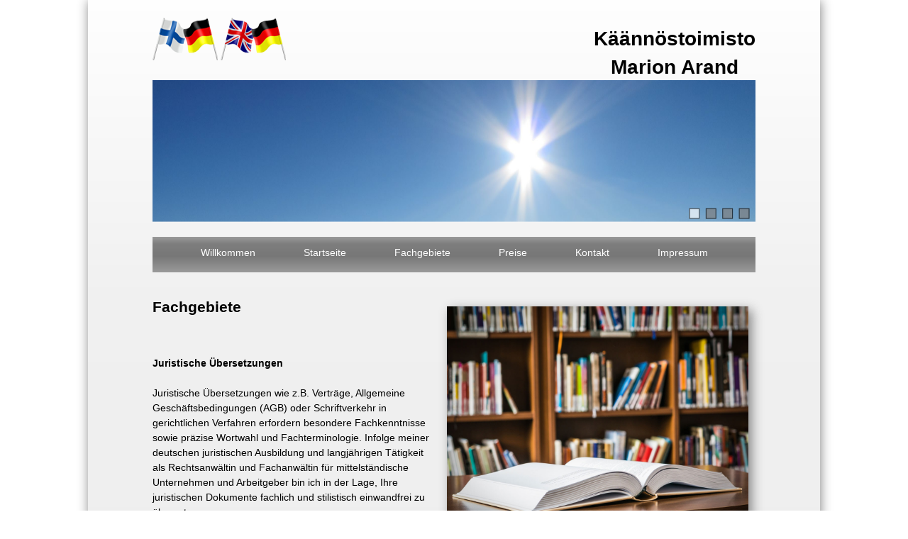

--- FILE ---
content_type: text/html; charset=UTF-8
request_url: http://arand.fi/deu/fachgebiete/fachgebiete.php
body_size: 4339
content:
<!doctype html>
<html lang="de">
	<head>
		<meta charset="utf-8">
		<meta name="author" content="Marion Arand" />
		<meta name="keywords" content="arand.fi, Marion, Arand, Übersetzungen, Übersetzungsbüro, juristisch, Recht, finnisch, deutsch , englisch" />
		<meta name="viewport" content="width=device-width, initial-scale=1">
		<meta http-equiv="expires" content="0"> 
		<title>Fachgebiete</title>
				<link href="../css/style.css" rel="stylesheet" />
		<link href="../css/menu.css" rel="stylesheet" />
		<link rel="stylesheet" href="jssor/css/caption.css" />
		<script src="../js/mail.js"></script>
		<script src="https://ajax.googleapis.com/ajax/libs/jquery/3.2.1/jquery.min.js"></script>
		<script type="text/javascript" src="../js/slide_toggle.js"></script>
		<script type="text/javascript" src="../js/jquery.min.js"></script>
		<script src="../js/totop.js"></script>
		<script src="../js/fussnote_scroll.js"></script>
		<script src="../js/mobilmenu_balken_x.js"></script>
		<script src="../js/menu_einscrollen.js"></script>
	</head>
	<body>
		<a href="javascript:void(0);" id="scroll" title="Scroll to Top" style="display: none;">Top<span></span></a>
		<div id="content_de" class="fade-in fade">
			<div id="content" >
				<header>
										<div>
					<img alt="geman" src="../images/findeu1.png"> <img alt="geman" src="../images/engdeu1.png">
				</div>
				<span>
					<h1>Käännöstoimisto</h1>
					<h1>Marion Arand</h1>
					<h2>Käännöstoimisto</h2>
					<h2>Marion Arand</h2>
				</span>
				<p class="text"></p>
				</header>
				<section>
					<center>
						<div class="headerbild">
									<script type="text/javascript" src="jssor/js/jquery-1.9.1.min.js"></script>
		<script type="text/javascript" src="jssor/js/jssor.js"></script>
		<script type="text/javascript" src="jssor/js/jssor.slider.js"></script>
		<script type="text/javascript" src="jssor/js/duration.js"></script>

			    <!-- Jssor Slider Begin -->
    <!-- To move inline styles to css file/block, please specify a class name for each element. --> 
    <div id="slider1_container" style="position: relative; top: -10px; left: 0px; width: 800px; height: 198px; overflow: hidden; ">

        <!-- Loading Screen -->
        <div u="loading" style="position: absolute; top: 0px; left: 0px;">
            <div style="filter: alpha(opacity=70); opacity:0.7; position: absolute; display: block;
                background-color: #000000; top: 0px; left: 0px;width: 100%;height:100%;">
            </div>
            <div style="position: absolute; display: block; background: url(jssor/img/loading.gif) no-repeat center center;
                top: 0px; left: 0px;width: 100%;height:100%;">
            </div>
        </div>

        <!-- Slides Container -->
        <div u="slides" style="cursor: move; position: absolute; left: 0px; top: -10px; width: 800px; height: 198px; overflow: hidden;">
            <div>
                <img u="image" src="images/Balken18.jpg" />
            </div>
            <div>
                <img u="image" src="images/Balken19.jpg" />
            </div>
            <div>
                <img u="image" src="images/Balken1.jpg" />
            </div>
            <div>
                <img u="image" src="images/Balken41.jpg" />
            </div>
<!--            <div>
            <div>
                <img u="image" src="images/logo11.png" />
                <div u="caption" t="*" class="captionOrange"  style="position:absolute; left:20px; top: 30px; width:400px; height:30px;"> 
                Leichtathletikabteilung des SF BG Marburg
                </div>
            </div>
                <img u="image" src="jssor/img/photography/009.jpg" />
                <div u=caption t="*" class="captionOrange"  style="position:absolute; left:20px; top: 30px; width:300px; height:30px;"> 
                random caption transition
                </div>
            </div>
            <div>
                <img u="image" src="jssor/img/photography/010.jpg" />
                <div u=caption t="*" class="captionOrange"  style="position:absolute; left:20px; top: 30px; width:300px; height:30px;"> 
                mobile ready, touch swipe
                </div>
            </div>
            <div>
                <img u="image" src="jssor/img/photography/011.jpg" />
                <div u=caption t="*" class="captionOrange"  style="position:absolute; left:20px; top: 30px; width:300px; height:30px;"> 
                finger catchable right to left
                </div>
            </div>
-->        
</div>
        <!-- bullet navigator container -->
        <div u="navigator" class="jssorb01" style="bottom: 16px; right: 10px;">
            <!-- bullet navigator item prototype -->
            <div u="prototype"></div>
        </div>
        <!-- Arrow Left -->
        <span u="arrowleft" class="jssora02l" style="top: 123px; left: 8px;">
        </span>
        <!-- Arrow Right -->
        <span u="arrowright" class="jssora02r" style="top: 123px; right: 8px;">
        </span>
        <!--#endregion Arrow Navigator Skin End -->
        <a style="display: none" href="http://www.jssor.com">Bootstrap Slider</a>
    </div>
						</div>
					</center>
				</section>
				<article>
						<div id="navbar">
							<div id="head_menu1">
								<a onfocus="this.blur()" href="../../index.php">Willkommen</a>
<a onfocus="this.blur()" href="../index.php">Startseite</a>
<a onfocus="this.blur()" href="../fachgebiete/fachgebiete.php">Fachgebiete</a>
<a onfocus="this.blur()" href="../preise/preise.php">Preise</a>
<a onfocus="this.blur()" href="../kontakt/kontakt.php">Kontakt</a>
<a onfocus="this.blur()" href="../impressum/impressum.php">Impressum</a>							</div>
						</div>
						<div id="mobil">
							<div id="seitenkopf">
										<div style="float:right;margin-right:10px;margin-top:-4px" class="case1">
	<p>
		<span class="klappen">
			
<script type="text/javascript">			
			function klappen()
{
        if(document.getElementById("klapplink"))
        {
                if(document.getElementById("klapplink").firstChild.nodeValue == 'valikko lähellä')
                {
                        document.getElementById("klapplink").firstChild.nodeValue = 'valikko auki';
                        // Sonstiger code
                }else
                {
                        document.getElementById("klapplink").firstChild.nodeValue = 'valikko lähellä';
                        // Sonstiger code
                }
        }
}
</script>
<div class="container" onclick="myFunction(this)">
  <div class="bar1"></div>
  <div class="bar2"></div>
  <div class="bar3"></div>
</div>
		</span>
	</p>
	</div>
							</div>
							<div class="case1_1" style="display:none">
								<div id="menu-box">
									<div id="menu">
										<ul>
							<li>
								<a onfocus="this.blur()" href="../../index.php">Willkommen</a>
							</li>
							<li>
								<a onfocus="this.blur()" href="../index.php">Startseite</a>
							</li>
							<li>
								<a onfocus="this.blur()" href="../fachgebiete/fachgebiete.php">Fachgebiete</a>
							</li>
							<li>
								<a onfocus="this.blur()" href="../preise/preise.php">Preise</a>
							</li>
							<li>
								<a onfocus="this.blur()" href="../kontakt/kontakt.php">Kontakt</a>
							</li>
							<li>
								<a onfocus="this.blur()" href="../impressum/impressum.php">Impressum</a>
							</li>
</ul>





									</div>
								</div>
							</div>
						</div>
					<div id="head_menu1">
						<a onfocus="this.blur()" href="../../index.php">Willkommen</a>
<a onfocus="this.blur()" href="../index.php">Startseite</a>
<a onfocus="this.blur()" href="../fachgebiete/fachgebiete.php">Fachgebiete</a>
<a onfocus="this.blur()" href="../preise/preise.php">Preise</a>
<a onfocus="this.blur()" href="../kontakt/kontakt.php">Kontakt</a>
<a onfocus="this.blur()" href="../impressum/impressum.php">Impressum</a>					</div>
				</article>
				<br>
				<article>
					<p>
						<img style="float:right; margin:10px 10px 10px 20px; box-shadow: 5px 5px 15px #888; border:none;width:50%;" alt="geman" src="images/fachgebiete.jpg">
						<h1>Fachgebiete</h1><br />
<br />
<b>Juristische Übersetzungen</b><br />
<br />
Juristische Übersetzungen wie z.B. Verträge, Allgemeine Geschäftsbedingungen (AGB) oder Schriftverkehr in gerichtlichen Verfahren erfordern besondere Fachkenntnisse sowie präzise Wortwahl und Fachterminologie. Infolge meiner deutschen juristischen Ausbildung und langjährigen Tätigkeit als Rechtsanwältin und Fachanwältin für mittelständische Unternehmen und Arbeitgeber bin ich in der Lage, Ihre juristischen Dokumente fachlich und stilistisch einwandfrei zu übersetzen.<br />
<span id="fn1"></span><br />
<br />
<b>Tourismus</b><br />
<br />
Im Jahr 2016 gab es ca. 540.000 Übernachtungen aus Deutschland in finnischen Unterkünften.<sup><span><a href="#fn2"> [1]</a></span></sup><br />
Angesichts der finnischen Gesamtbevölkerung von 5,5 Millionen ist dies kein unerheblicher Anteil, selbst wenn Finnland (noch) nicht zu den TOP-10 Reisezielen der Deutschen gehört. <br />
Die Tourismusbranche muss sich wegen der Vielfalt ihrer Gäste und deren Herkunft mehr als jede andere Branche auf eine enorme Sprachenvielfalt einstellen.<br />
Gerade im Sommer prägen deutsche Touristenbusse die Route durch Finnland zum Nordkap. <br />
Um den deutschen Gästen alle Ihre Angebote auch in deren Heimatsprache zugänglich zu machen, können Ihre Marketingmaßnahmen in die deutsche Zielsprache übersetzt werden. Dies umfasst Hotelbroschüren, Werbeanzeigen, Zeitschriften, Magazine, Internetseiten, Speisekarten und vieles mehr. <br />
<br />
<br />
<b>Webseiten</b><br />
<br />
Ihre Webseite ist das Aushängeschild Ihres Unternehmens im Internet und ermöglicht Ihnen, Ihre Kundenbeziehungen auszubauen. Selbst wenn Sie nicht unmittelbar auf eine internationale Präsenz Ihres Unternehmens abzielen, so kann doch durchaus auch direkt vor Ort eine mehrsprachige Internetpräsenz von Vorteil und Bedeutung sein. Die Übersetzung Ihrer Webseite erfordert Qualität und das richtige Sprachgefühl.<br />
Zudem ist bei der Übersetzung von Internetseiten zu berücksichtigen, dass die meisten Internetnutzer Suchmaschinen verwenden, um sich online zu informieren. Es ist daher äußerst wichtig, dass Ihre Webseite von gängigen Suchmaschinen in den Suchergebnissen weit vorne angezeigt wird und möglichst hoch im Suchmaschinenranking erscheint. Die richtigen Suchbegriffe sind dabei ausschlaggebend. Verfügt Ihre Webseite über suchmaschinenoptimierte Texte (SEO-Texte) mit den für Sie relevanten Keywords, kann das den Unterschied ausmachen, der Sie erfolgreich macht. <br />
Ich übersetze für Sie Ihre Webinhalte, Metadaten oder Texte für Buttons und ‘Call-to-actions’ mit dem richtigen Know-how von Benutzerfreundlichkeit und Suchmaschinenoptimierung.<br />
<br />
<br />
<b>Marketing Übersetzungen</b><br />
<br />
Übersetzungsprojekte aus dem Bereich Marketing erfordern die Umsetzung der Botschaft des Ausgangstextes an die jeweilige Zielgruppe auch nach der erfolgten Übersetzung in die Zielsprache. Hierfür sind besondere Kenntnisse der Kultur und Marktgepflogenheiten erforderlich. Als Auftraggeber wünschen Sie, dass die Werbewirksamkeit Ihres Textes erhalten bleibt und dennoch auch ein guter Sprachstil und eine korrekte Sprache verwendet werden. Dies erfordert Feingefühl und Erfahrung.<br />
<span id="fn2"></span><br />
<br />
<br />
<hr><br />
<sup><a href="#fn1">[1]</a></sup> Quelle: (<a onfocus="this.blur()" target="_blank" href="https://de.statista.com/themen/2819/urlaubsland-finnland/">https://de.statista.com/themen/2819/urlaubsland-finnland/</a>)					</p>
				<p class="text"></p>
				</article>
				<footer>
									<hr class="strich">
					<div class="footerdiv1 footerdiv2">
						<p>
							Käännöstoimisto Marion Arand<br>
							<figure class="footerbild1">
								<img class='footerimg1' src="../../images/marion3a.jpg">							</figure>
							Meneskartanontie 121<br>
							FIN-99870 Inari<br>
							Suomi<br>
							&copy; 2018  - 2026						</p>
					</div>
					<div class="footerdiv2 footerdiv3">
						<p>
							Telefon<br>
							00358 408195108
						</p>
					</div>
					<div class="footerdiv2 footerdiv3">
						<p>
							eMail<br>
							<a onfocus="this.blur()" href="javascript:WriteTo('arand.fi','toimisto');">toimisto(at)arand.fi</a>
						</p>
					</div>
				</footer>
					<p class="text"></p>
			</div>
		</div>
	</body>
</html>

--- FILE ---
content_type: text/css
request_url: http://arand.fi/deu/css/style.css
body_size: 1916
content:
body { 
	margin:0px;
	font-family: Arial, sans-serif;
	font-size:16px;
	line-height:150%;
	background:linear-gradient(rgba(254,254,254,1) 0%,rgba(226,226,226,1) 20%, rgba(219,219,219,1) 54%, rgba(254,254,254,1) 100%);
	}

article {
}

header {
	width:100%;
	text-align:center;
}

header span {
	/* float:right; */
	padding:20px 0 0 0px;
}

header div {
	/* float:left; */
	padding:20px 0 0 0px;
}

header h1 {
	display:none;
}

header h2 {
	display:block;
}

footer {
	margin:100px 0 0 0;
	padding:0 20px 0 50px;
	clear:both;
	opacity:0.5;
}

footer div {
	
}

table {
	border-collapse:collapse;
}

input, textarea, select {
	-webkit-border-radius:4px;
	-moz-border-radius:4px;
	border-radius:4px;
	border:1px solid #ccc;
	color:#555;
	box-shadow:0px 0px 8px #bbb;
}

#navbar {
	display:none;
}

#content_de {
	min-height:300px;
	margin:0px auto;
	padding:0 4px;
}

#content {
	padding:5px;
}

#kontakt {
	/* margin:30px 1px 1px 5%; */
	/* font-size:24px; */
	}
#kontakt td {
	/* font-size:24px; */
}
#start {
	margin: 5px 5px 10px 5px;
	padding:5px;
}
/* BackToTop button css */
#scroll {
    position:fixed;
    right:10px;
    bottom:10px;
    cursor:pointer;
    width:50px;
    height:50px;
    background-color:rgba(0,0,0,0.5);
    text-indent:-9999px;
    display:none;
    -webkit-border-radius:5px;
    -moz-border-radius:5px;
    border-radius:5px;
	z-index:10;
}
#scroll span {
    position:absolute;
    top:50%;
    left:50%;
    margin-left:-8px;
    margin-top:-12px;
    height:0;
    width:0;
    border:8px solid transparent;
    border-bottom-color:#ffffff
}
#scroll:hover {
    background-color:rgba(0,0,0,1);
    opacity:1;
    filter:"alpha(opacity=100)";
    -ms-filter:"alpha(opacity=100)";
}

#head_menu1 {
	display:none;
}
#mobil {
	display:block;
	z-index:10;
}

.headerimg1 {
	margin:5px auto;
	box-shadow: 1px 1px 1px 1px rgba(136, 136, 136, 0.5);
	border:none;
	width:80%;
}

.headerbild {
	/* width:90%; */
	height:auto;
	margin:0;
}

.footerimg1 {
	margin:5px auto;
	box-shadow: 0px 0px 10px rgba(136, 136, 136, 0.5);
	border:none;
	transition: all 2s ease 0s;
}

.footerimg1:hover {
	margin:5px auto;
	box-shadow: 0px 0px 50px rgba(136, 136, 136, 0.8);
	border:none;
	margin:0px 0px 50px 0px;
	transform: scale(3.1, 3.1) translate(50px, -40px);
	opacity:1 !important; 
}

.footerbild1 {
	margin-left:20px;
}

.text {
	opacity:0;
	clear:both;
}

.text p {
	margin:0 -10px 0 0;
}

.strich {
	width:100%;
}

.strich1 {
	width:1px;
	size:10;
}

.footerdiv1 {
	margin-left:60px;
}

.footerdiv2 {
	margin: 0 0 0 35px;
	padding:10px;
}

.footerdiv3 {
	/* border-left:1px solid rgba(10, 10, 10, 0.1); */
}

.klappen {
	cursor:pointer;
	-webkit-animation:mymove 0.1s;
	-webkit-animation-delay:0.5s;
	-webkit-animation-fill-mode:forwards;
	-o-animation:mymove 0.1s;
	-o-animation-delay:0.5s;
	-o-animation-fill-mode:forwards;	
 }
.klappen:hover {
	text-indent:100px;
	cursor:pointer;
	color:#cc6633;
	}

.bg {
    /* The image used
    background-image: url("../images/IMG_0122.gif"); */

    /* Full height
    height: 100%;  */

    /* Center and scale the image nicely
    background-position: center;
    background-repeat: no-repeat;
    background-size: cover; */
}
@media screen and (min-width:300) {
	#content1 {
		clear:all;
		line-height:150%;
	}
}


@keyframes fadeIn { from { opacity:0; opacity: 1\9; /* IE9 only */ } to { opacity:1; } }
@media screen and (min-width:1200px) {

body { 
	margin:0px;
	font-family: Arial, sans-serif;
	font-size:14px;
	line-height:150%;
	background:rgba(255,255,255,1);
	}

header {
	width:100%;
}

header span {
	float:right;
	padding:20px 0 0 0px;
}

header div {
	float:left;
	padding:20px 0 0 0px;
}

footer {
	margin:150px 0 0 0;
	padding:0 20px 0 0px;
	clear:both;
	opacity:0.5;
}

footer div {
	float:left;
}

header h1 {
	display:block;
}

header h2 {
	display:none;
}

#content_de{
	width:80%;
	min-height:200px;
	margin:0px auto;
	background:linear-gradient(rgba(254,254,254,0.5) 0%,rgba(226,226,226,0.5) 20%, rgba(219,219,219,0.5) 54%, rgba(254,254,254,0.5) 100%);
	box-shadow:1px 1px 15px #888;
	
	
}

#content{
	width:850px;
	margin:0px auto;
	
}

#navbar {
  position: fixed;
  top: -50px;
  height:50px;
  width:850px;
  display:block;
  transition: top 0.3s;
  z-index:10;
}

#head_menu1 {
	display:block;
}

.bg {
    /* The image used
    background-image: url("../images/IMG_0122.gif"); */

    /* Full height
    height: 100%;  */

    /* Center and scale the image nicely
    background-position: center;
    background-repeat: no-repeat;
    background-size: cover; */
}

#mobil {
	display:none;
}

#kontakt {
	margin:30px 1px 1px 25%;
	font-size:14px;
	}
#kontakt td {
	font-size:14px;
}
.footerdiv2 {
	margin: 0 0 0 35px;
	padding:10px;
}

.footerdiv3 {
	border-left:1px solid rgba(10, 10, 10, 0.1);
}

.fade-in {
    opacity:0;  /* make things invisible upon start */
    -webkit-animation:fadeIn ease-in 1;  /* call our keyframe named fadeIn, use animattion ease-in and repeat it only 1 time */
    -moz-animation:fadeIn ease-in 1;
    animation:fadeIn ease-in 1;

    -webkit-animation-fill-mode:forwards;  /* this makes sure that after animation is done we remain at the last keyframe value (opacity: 1)*/
    -moz-animation-fill-mode:forwards;
    animation-fill-mode:forwards;

    -webkit-animation-duration:1s;
    -moz-animation-duration:1s;
    animation-duration:1s;
}
.fade {
-webkit-animation-delay: 0.7s;
-moz-animation-delay: 0.7s;
animation-delay: 0.7s;
}
.fade1 {
-webkit-animation-delay: 0.4s;
-moz-animation-delay: 0.4s;
animation-delay: 0.4s;
}
.kontakte1 {
	margin:0 0 0 200px;
	width:100%;
}
}

--- FILE ---
content_type: text/css
request_url: http://arand.fi/deu/css/menu.css
body_size: 696
content:
a:link {
	transition: all 1s linear 0s;
	text-decoration: none;
	}

a:hover, a:active {
	text-decoration: none;
	}

#head_menu1 {
/* 	margin:10px auto;
	padding:30px 10px 10px 10px;
	width:70%;
 */	height:50px;
	background:linear-gradient(rgba(154,154,154,1) 0%,rgba(126,126,126,1) 20%, rgba(119,119,119,1) 54%, rgba(154,154,154,1) 100%);
	}

#mobil {
/* 	margin:10px auto;
	padding:30px 10px 10px 10px;
	width:70%;
 */	
	min-height:50px;
	background:linear-gradient(rgba(154,154,154,1) 0%,rgba(126,126,126,1) 20%, rgba(119,119,119,1) 54%, rgba(154,154,154,1) 100%);
	}

#head_menu1 a {
	color: rgba(255, 255, 255, 1);
	float:left;
	margin:1.5% 0% 0% 8%; 
	animation:fadeIn ease-in 1;
	}

#head_menu1 a:hover {
	color: rgba(0, 0, 0, 1);
	text-shadow: 0 0 15px rgba(255, 255, 255, 1), 0 0 25px #fff, 0 0 25px #fff, 0 0 25px #fff;
	float:left;
	margin:1.5% 0% 0% 8%; 
	animation-delay: 0.4s;
	box-shadow:
	}

ul{ 
	list-style-type:none;
	margin-left:-40px;
	margin-top:-1px;
	}
li {
	/* background:linear-gradient(rgba(154,154,154,1) 0%,rgba(126,126,126,1) 20%, rgba(119,119,119,1) 54%, rgba(154,154,154,1) 100%); */
	margin:1px 1px 2px 1px;
	padding:20px 2px 20px 20px;
}
ul li a {
	text-align:left !important;
	color:rgba(255,255,255,1);
	font-size:18px;
	line-height:150%
}

#menu-box{
	text-align: left !important;
	}
#menu li a {
	padding-left:30px;
	}
.container {
    /* display: inline-block; */
    cursor: pointer;
	width:100%;
}

.bar1, .bar2, .bar3 {
    width: 35px;
    height: 5px;
    background-color: #333;
    margin: 6px 0;
    transition: 0.4s;
}

.change .bar1 {
    -webkit-transform: rotate(-45deg) translate(-9px, 6px);
    transform: rotate(-45deg) translate(-9px, 6px);
}

.change .bar2 {opacity: 0;}

.change .bar3 {
    -webkit-transform: rotate(45deg) translate(-8px, -8px);
    transform: rotate(45deg) translate(-8px, -8px);
}


--- FILE ---
content_type: text/css
request_url: http://arand.fi/deu/fachgebiete/jssor/css/caption.css
body_size: 899
content:
#slider1_container {
	/* background-color: rgba(10, 20, 30, 0.9); */
	/* background-image: linear-gradient(#444 0%, #fff 50%, #444 100%); */
	
}
.captionOrange, .captionBlack {
	color: #fff;
	font-size: 20px;
	line-height: 30px;
	text-align: center;
	border-radius: 4px;
}
.captionOrange {
	background: #EB5100;
	background-color: rgba(235, 81, 0, 0.6);
}
.captionBlack {
	font-size:16px;
	background: #000;
	background-color: rgba(0, 0, 0, 0.4);
}
a.captionOrange, A.captionOrange:active, A.captionOrange:visited {
	color: #ffffff;
	text-decoration: none;
}
a.captionOrange:hover {
	color: #eb5100;
	text-decoration: underline;
	background-color: #eeeeee;
	background-color: rgba(238, 238, 238, 0.7);
}
.bricon {
	background: url(../img/browser-icons.png);
}
/* #region Bullet Navigator Skin Begin 
Help: http://www.jssor.com/development/slider-with-bullet-navigator-jquery.html 
 */	
/* jssor slider bullet navigator skin 01 css */
/*
.jssorb01 div           (normal)
.jssorb01 div:hover     (normal mouseover)
.jssorb01 .av           (active)
.jssorb01 .av:hover     (active mouseover)
.jssorb01 .dn           (mousedown)
*/
.jssorb01 {
	position: absolute;
}
.jssorb01 div, .jssorb01 div:hover, .jssorb01 .av {
	position: absolute;
	/* size of bullet elment */
	width: 12px;
	height: 12px;
	filter: alpha(opacity=70);
	opacity: .7;
	overflow: hidden;
	cursor: pointer;
	border: #000 1px solid;
}
.jssorb01 div {
	background-color: gray; 
}
.jssorb01 div:hover, .jssorb01 .av:hover { 
	background-color: #d3d3d3; 
}
.jssorb01 .av { 
	background-color: #fff; 
}
.jssorb01 .dn, .jssorb01 .dn:hover { 
	background-color: #555555; 
}
/* jssor slider arrow navigator skin 02 css */
/*
.jssora02l                  (normal)
.jssora02r                  (normal)
.jssora02l:hover            (normal mouseover)
.jssora02r:hover            (normal mouseover)
.jssora02l.jssora02ldn      (mousedown)
.jssora02r.jssora02rdn      (mousedown)
*/
.jssora02l, .jssora02r {
	display: block;
	position: absolute;
	/* size of arrow element */
	width: 55px;
	height: 55px;
	cursor: pointer;
	background: url(../img/a02.png) no-repeat;
	overflow: hidden;
}
.jssora02l { 
	background-position: -3px -33px; 
}
.jssora02r { background-position: -63px -33px; }
.jssora02l:hover { 
	background-position: -123px -33px; 
}
.jssora02r:hover { 
	background-position: -183px -33px; 
}
.jssora02l.jssora02ldn { 
	background-position: -3px -33px; 
}
.jssora02r.jssora02rdn { 
	background-position: -63px -33px; 
}


--- FILE ---
content_type: application/javascript
request_url: http://arand.fi/deu/js/menu_einscrollen.js
body_size: 220
content:
// When the user scrolls down 20px from the top of the document, slide down the navbar
window.onscroll = function() {scrollFunction()};

function scrollFunction() {
    if (document.body.scrollTop > 400 || document.documentElement.scrollTop > 400) {
        document.getElementById("navbar").style.top = "0";
    } else {
        document.getElementById("navbar").style.top = "-50px";
    }
}


--- FILE ---
content_type: application/javascript
request_url: http://arand.fi/deu/js/mobilmenu_balken_x.js
body_size: 63
content:
		function myFunction(x) {
			x.classList.toggle("change");
		}

--- FILE ---
content_type: application/javascript
request_url: http://arand.fi/deu/js/mail.js
body_size: 95
content:
function WriteTo(suffix, prefix) {
  location.href = "mai" + "lto:" + prefix + "@" + suffix;
}


--- FILE ---
content_type: application/javascript
request_url: http://arand.fi/deu/js/slide_toggle.js
body_size: 362
content:
$(document).ready(function(a){
$(".case1").click(function(){
$(".case1_1").slideToggle("slow");
});
}); 

$(document).ready(function(b){
$(".case2").click(function(){
$(".case2_1").slideToggle("slow");
});
});

$(document).ready(function(c){
$(".case3").click(function(){
$(".case3_1").slideToggle("slow");
});
});


function toggleMe02(a) {

// erst mal generell alle ausblenden
AlleAus02()

var e = document.getElementById(a);

// Pr�fung ob das Objekt �berhaubt existiert
if(!e)return true;

  // Staus umschalten
  if(e.style.display == "none")
  {
  e.style.display = "block"
  }
  else
  {
  e.style.display = "none"
  }

return true;
}

 


function toggleMe02(b) {

// erst mal generell alle ausblenden
AlleAus02()

var e = document.getElementById(b);

// Pr�fung ob das Objekt �berhaubt existiert
if(!e)return true;

  // Staus umschalten
  if(e.style.display == "none")
  {
  e.style.display = "block"
  }
  else
  {
  e.style.display = "none"
  }

return true;
}

function toggleMe02(c) {

// erst mal generell alle ausblenden
AlleAus02()

var e = document.getElementById(c);

// Pr�fung ob das Objekt �berhaubt existiert
if(!e)return true;

  // Staus umschalten
  if(e.style.display == "none")
  {
  e.style.display = "block"
  }
  else
  {
  e.style.display = "none"
  }

return true;
}

function AlleAus02() {
   para0.style.display="none"
   para1.style.display="none"
}


--- FILE ---
content_type: application/javascript
request_url: http://arand.fi/deu/fachgebiete/jssor/js/duration.js
body_size: 1207
content:
        jQuery(document).ready(function ($) {
            //Reference http://www.jssor.com/development/slider-with-caption-jquery.html
            //Reference http://www.jssor.com/development/reference-ui-definition.html#captiondefinition
            //Reference http://www.jssor.com/development/tool-caption-transition-viewer.html

            var _CaptionTransitions = [
            //CLIP|LR
            {$Duration: 900, $Clip: 3, $Easing: $JssorEasing$.$EaseInOutCubic },
            //CLIP|TB
            {$Duration: 900, $Clip: 12, $Easing: $JssorEasing$.$EaseInOutCubic },

            //ZMF|10
            {$Duration: 600, $Zoom: 11, $Easing: { $Zoom: $JssorEasing$.$EaseInExpo, $Opacity: $JssorEasing$.$EaseLinear }, $Opacity: 2 },

            //ZML|R
            {$Duration: 600, x: -0.6, $Zoom: 11, $Easing: { $Left: $JssorEasing$.$EaseInCubic, $Zoom: $JssorEasing$.$EaseInCubic }, $Opacity: 2 },
            //ZML|B
            {$Duration: 600, y: -0.6, $Zoom: 11, $Easing: { $Top: $JssorEasing$.$EaseInCubic, $Zoom: $JssorEasing$.$EaseInCubic }, $Opacity: 2 },

            //ZMS|B
            {$Duration: 700, y: -0.6, $Zoom: 1, $Easing: { $Top: $JssorEasing$.$EaseInCubic, $Zoom: $JssorEasing$.$EaseInCubic }, $Opacity: 2 },

            //RTT|10
            {$Duration: 700, $Zoom: 11, $Rotate: 1, $Easing: { $Zoom: $JssorEasing$.$EaseInExpo, $Opacity: $JssorEasing$.$EaseLinear, $Rotate: $JssorEasing$.$EaseInExpo }, $Opacity: 2, $Round: { $Rotate: 0.8} },

            //RTTL|R
            {$Duration: 700, x: -0.6, $Zoom: 11, $Rotate: 1, $Easing: { $Left: $JssorEasing$.$EaseInCubic, $Zoom: $JssorEasing$.$EaseInCubic, $Opacity: $JssorEasing$.$EaseLinear, $Rotate: $JssorEasing$.$EaseInCubic }, $Opacity: 2, $Round: { $Rotate: 0.8} },
            //RTTL|B
            {$Duration: 700, y: -0.6, $Zoom: 11, $Rotate: 1, $Easing: { $Top: $JssorEasing$.$EaseInCubic, $Zoom: $JssorEasing$.$EaseInCubic, $Opacity: $JssorEasing$.$EaseLinear, $Rotate: $JssorEasing$.$EaseInCubic }, $Opacity: 2, $Round: { $Rotate: 0.8} },

            //RTTS|R
            {$Duration: 700, x: -0.6, $Zoom: 1, $Rotate: 1, $Easing: { $Left: $JssorEasing$.$EaseInQuad, $Zoom: $JssorEasing$.$EaseInQuad, $Rotate: $JssorEasing$.$EaseInQuad, $Opacity: $JssorEasing$.$EaseOutQuad }, $Opacity: 2, $Round: { $Rotate: 1.2} },
            //RTTS|B
            {$Duration: 700, y: -0.6, $Zoom: 1, $Rotate: 1, $Easing: { $Top: $JssorEasing$.$EaseInQuad, $Zoom: $JssorEasing$.$EaseInQuad, $Rotate: $JssorEasing$.$EaseInQuad, $Opacity: $JssorEasing$.$EaseOutQuad }, $Opacity: 2, $Round: { $Rotate: 1.2} },

            //R|IB
            {$Duration: 900, x: -0.6, $Easing: { $Left: $JssorEasing$.$EaseInOutBack }, $Opacity: 2 },
            //B|IB
            {$Duration: 900, y: -0.6, $Easing: { $Top: $JssorEasing$.$EaseInOutBack }, $Opacity: 2 },

            ];

            var options = {
                $AutoPlay: true,                                    
                $AutoPlaySteps: 1,
                $AutoPlayInterval: 8000,
                $PauseOnHover: 1,

                $ArrowKeyNavigation: true,
                $SlideDuration: 500,
                $MinDragOffsetToSlide: 20,
                $SlideSpacing: 0,
                $DisplayPieces: 1,
                $ParkingPosition: 0,
                $UISearchMode: 1,
                $PlayOrientation: 1,
                $DragOrientation: 3,

                $CaptionSliderOptions: {
                    $Class: $JssorCaptionSlider$,
                    $CaptionTransitions: _CaptionTransitions,
                    $PlayInMode: 1,
                    $PlayOutMode: 3
                },

                $BulletNavigatorOptions: {
                    $Class: $JssorBulletNavigator$,
                    $ChanceToShow: 2,
                    $AutoCenter: 0,
                    $Steps: 1,
                    $Lanes: 1,
                    $SpacingX: 10,
                    $SpacingY: 10,
                    $Orientation: 1
                },

                $ArrowNavigatorOptions: {
                    $Class: $JssorArrowNavigator$,
                    $ChanceToShow: 1,
                    $AutoCenter: 2,
                    $Steps: 1
                }
            };
            var jssor_slider1 = new $JssorSlider$("slider1_container", options);
            //responsive code begin
            //you can remove responsive code if you don't want the slider scales while window resizes
            function ScaleSlider() {
                var parentWidth = jssor_slider1.$Elmt.parentNode.clientWidth;
                if (parentWidth)
                    jssor_slider1.$ScaleWidth(Math.min(parentWidth, 900));
                else
                    window.setTimeout(ScaleSlider, 30);
            }
            ScaleSlider();

            $(window).bind("load", ScaleSlider);
            $(window).bind("resize", ScaleSlider);
            $(window).bind("orientationchange", ScaleSlider);
            //responsive code end
        });
